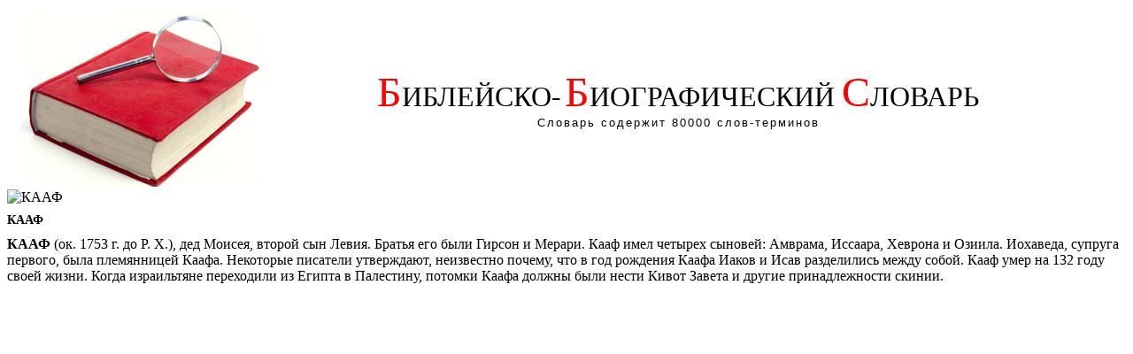

--- FILE ---
content_type: text/html
request_url: http://litosphera.ru/kaaf.html
body_size: 2210
content:
<HTML><HEAD><title>����</title>
<meta name="description" content="����">
<meta name="keywords" content="����">
<LINK REL=stylesheet TYPE=text/css HREF=style.css></HEAD>

<BODY>

<table width="100%" border="0">
<tr> 
    <td bgcolor="#FFFFFF"><a href="index.html"><img src="1.gif"></a></td>
    <td nowrap bgcolor="#FFFFFF"><div align="center"><font color="#FF0000" size="7" face="Times New Roman, Times, serif">�<font color="#000000" size="6">��������-</font></font>&nbsp;<font color="#FF0000" size="7" face="Times New Roman, Times, serif">�<font color="#000000" size="6">�������������</font></font>&nbsp; <font color="#FF0000" size="7" face="Times New Roman, Times, serif">�<font color="#000000" size="6">������</font></font> 
        <br>
        <font face="Arial, Helvetica, sans-serif" size="2" style="letter-spacing:2px">������� ��������  80000 ����-��������</font></div></td> 
    <td width="100" align="right" valign="bottom" nowrap bgcolor="#FFFFFF"></td>
  </tr>
  
</table>
<img src="1.jpg" alt="����">

<h1>����</h1>
<b>����</b> (��. 1753 �. �� �. X.), ��� ������, ������ ��� �����. ������
��� ���� ������ � ������. ���� ���� ������� �������: �������, �������,
������� � ������. ��������, ������� �������, ���� ����������� �����. ���������
�������� ����������, ���������� ������, ��� � ��� �������� ����� �����
� ���� ����������� ����� �����. ���� ���� �� 132 ���� ����� �����. �����
����������� ���������� �� ������ � ���������, ������� ����� ������ ����
����� ����� ������ � ������ �������������� ������.
<br>
<br><br>


<noindex><!--LiveInternet counter--><script type="text/javascript"><!--
document.write("<a href='http://www.liveinternet.ru/click' "+
"target=_blank><img src='//counter.yadro.ru/hit?t18.1;r"+
escape(document.referrer)+((typeof(screen)=="undefined")?"":
";s"+screen.width+"*"+screen.height+"*"+(screen.colorDepth?
screen.colorDepth:screen.pixelDepth))+";u"+escape(document.URL)+
";"+Math.random()+
"' alt='' title='LiveInternet: �������� ����� ���������� �� 24"+
" ����, ����������� �� 24 ���� � �� �������' "+
"border='0' width='88' height='31'><\/a>")
//--></script><!--/LiveInternet-->
</noindex> <br>
</BODY></HTML>
